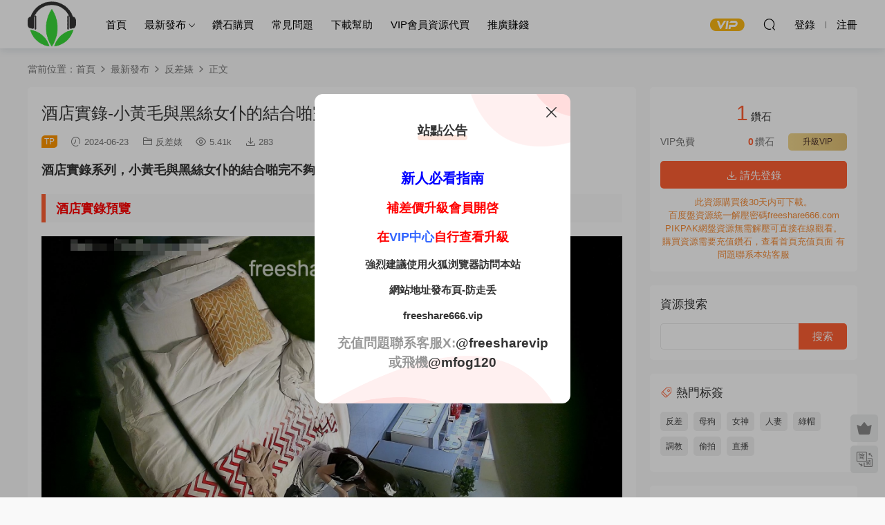

--- FILE ---
content_type: text/html; charset=UTF-8
request_url: https://freeshare666.cc/archives/25986
body_size: 12793
content:
<!DOCTYPE HTML>
<html lang="zh-CN" prefix="og: https://ogp.me/ns#">
<head>
  <meta charset="UTF-8">
  <meta http-equiv="X-UA-Compatible" content="IE=edge,chrome=1">
  <meta name="viewport" content="width=device-width,minimum-scale=1.0,maximum-scale=1.0,user-scalable=no"/>
  <meta name="apple-mobile-web-app-title" content="福利基地">
  <meta http-equiv="Cache-Control" content="no-siteapp">
  <title>酒店实录-小黄毛与黑丝女仆的结合啪完不够上跳蛋266M - 福利基地</title>
    <link rel="shortcut icon" href="https://freeshare666.com/wp-content/uploads/2022/07/登录LOGO.png">
  
<!-- Search Engine Optimization by Rank Math - https://rankmath.com/ -->
<meta name="description" content="酒店实录系列，小黄毛与黑丝女仆的结合啪完不够上跳蛋 2025年11月23日"/>
<meta name="robots" content="follow, index, max-snippet:-1, max-video-preview:-1, max-image-preview:large"/>
<link rel="canonical" href="https://freeshare666.cc/archives/25986" />
<meta property="og:locale" content="zh_CN" />
<meta property="og:type" content="article" />
<meta property="og:title" content="酒店实录-小黄毛与黑丝女仆的结合啪完不够上跳蛋266M - 福利基地" />
<meta property="og:description" content="酒店实录系列，小黄毛与黑丝女仆的结合啪完不够上跳蛋 2025年11月23日" />
<meta property="og:url" content="https://freeshare666.cc/archives/25986" />
<meta property="og:site_name" content="福利基地-freeshare666.vip" />
<meta property="article:tag" content="偷拍" />
<meta property="article:tag" content="酒店实录" />
<meta property="article:section" content="反差婊" />
<meta property="og:updated_time" content="2025-04-24T22:27:24+08:00" />
<meta property="og:image" content="https://freeshare666.cc/wp-content/uploads/2024/06/23044827136.jpg" />
<meta property="og:image:secure_url" content="https://freeshare666.cc/wp-content/uploads/2024/06/23044827136.jpg" />
<meta property="og:image:width" content="1920" />
<meta property="og:image:height" content="1080" />
<meta property="og:image:alt" content="酒店实录" />
<meta property="og:image:type" content="image/jpeg" />
<meta property="article:published_time" content="2024-06-23T12:49:23+08:00" />
<meta property="article:modified_time" content="2025-04-24T22:27:24+08:00" />
<meta name="twitter:card" content="summary_large_image" />
<meta name="twitter:title" content="酒店实录-小黄毛与黑丝女仆的结合啪完不够上跳蛋266M - 福利基地" />
<meta name="twitter:description" content="酒店实录系列，小黄毛与黑丝女仆的结合啪完不够上跳蛋 2025年11月23日" />
<meta name="twitter:image" content="https://freeshare666.cc/wp-content/uploads/2024/06/23044827136.jpg" />
<meta name="twitter:label1" content="Written by" />
<meta name="twitter:data1" content="sadouchengbing" />
<meta name="twitter:label2" content="Time to read" />
<meta name="twitter:data2" content="Less than a minute" />
<script type="application/ld+json" class="rank-math-schema">{"@context":"https://schema.org","@graph":[{"@type":["Organization","Person"],"@id":"https://freeshare666.cc/#person","name":"fulijidi","url":"https://freeshare666.com"},{"@type":"WebSite","@id":"https://freeshare666.cc/#website","url":"https://freeshare666.cc","name":"\u798f\u5229\u57fa\u5730-freeshare666.vip","publisher":{"@id":"https://freeshare666.cc/#person"},"inLanguage":"zh-CN"},{"@type":"ImageObject","@id":"/wp-content/uploads/2024/06/23044827136.jpg","url":"/wp-content/uploads/2024/06/23044827136.jpg","width":"1920","height":"1080","inLanguage":"zh-CN"},{"@type":"BreadcrumbList","@id":"https://freeshare666.cc/archives/25986#breadcrumb","itemListElement":[{"@type":"ListItem","position":"1","item":{"@id":"https://freeshare666.cc","name":"\u9996\u9875"}},{"@type":"ListItem","position":"2","item":{"@id":"https://freeshare666.cc/archives/25986","name":"\u9152\u5e97\u5b9e\u5f55-\u5c0f\u9ec4\u6bdb\u4e0e\u9ed1\u4e1d\u5973\u4ec6\u7684\u7ed3\u5408\u556a\u5b8c\u4e0d\u591f\u4e0a\u8df3\u86cb266M"}}]},{"@type":"WebPage","@id":"https://freeshare666.cc/archives/25986#webpage","url":"https://freeshare666.cc/archives/25986","name":"\u9152\u5e97\u5b9e\u5f55-\u5c0f\u9ec4\u6bdb\u4e0e\u9ed1\u4e1d\u5973\u4ec6\u7684\u7ed3\u5408\u556a\u5b8c\u4e0d\u591f\u4e0a\u8df3\u86cb266M - \u798f\u5229\u57fa\u5730","datePublished":"2024-06-23T12:49:23+08:00","dateModified":"2025-04-24T22:27:24+08:00","isPartOf":{"@id":"https://freeshare666.cc/#website"},"primaryImageOfPage":{"@id":"/wp-content/uploads/2024/06/23044827136.jpg"},"inLanguage":"zh-CN","breadcrumb":{"@id":"https://freeshare666.cc/archives/25986#breadcrumb"}},{"@type":"Person","@id":"https://freeshare666.cc/author/sadouchengbing","name":"sadouchengbing","description":"2022\u6210\u4eba\u81ea\u62cd\u89c6\u9891,\u798f\u5229VIP\u89c6\u9891,\u7eff\u5e3d\u89c6\u9891,\u5077\u62cd\u89c6\u9891,\u8c03\u6559,\u7f8e\u817f\u4e1d\u889c","url":"https://freeshare666.cc/author/sadouchengbing","image":{"@type":"ImageObject","@id":"https://secure.gravatar.com/avatar/da8a379116ecb48384d7d9e06086688d?s=96&amp;d=mm&amp;r=g","url":"https://secure.gravatar.com/avatar/da8a379116ecb48384d7d9e06086688d?s=96&amp;d=mm&amp;r=g","caption":"sadouchengbing","inLanguage":"zh-CN"},"sameAs":["http://freeshare666.com"]},{"@type":"Article","headline":"\u9152\u5e97\u5b9e\u5f55-\u5c0f\u9ec4\u6bdb\u4e0e\u9ed1\u4e1d\u5973\u4ec6\u7684\u7ed3\u5408\u556a\u5b8c\u4e0d\u591f\u4e0a\u8df3\u86cb266M - \u798f\u5229\u57fa\u5730","keywords":"\u9152\u5e97\u5b9e\u5f55","datePublished":"2024-06-23T12:49:23+08:00","dateModified":"2025-04-24T22:27:24+08:00","author":{"@id":"https://freeshare666.cc/author/sadouchengbing","name":"sadouchengbing"},"publisher":{"@id":"https://freeshare666.cc/#person"},"description":"\u9152\u5e97\u5b9e\u5f55\u7cfb\u5217\uff0c\u5c0f\u9ec4\u6bdb\u4e0e\u9ed1\u4e1d\u5973\u4ec6\u7684\u7ed3\u5408\u556a\u5b8c\u4e0d\u591f\u4e0a\u8df3\u86cb 2025\u5e7411\u670823\u65e5","name":"\u9152\u5e97\u5b9e\u5f55-\u5c0f\u9ec4\u6bdb\u4e0e\u9ed1\u4e1d\u5973\u4ec6\u7684\u7ed3\u5408\u556a\u5b8c\u4e0d\u591f\u4e0a\u8df3\u86cb266M - \u798f\u5229\u57fa\u5730","@id":"https://freeshare666.cc/archives/25986#richSnippet","isPartOf":{"@id":"https://freeshare666.cc/archives/25986#webpage"},"image":{"@id":"/wp-content/uploads/2024/06/23044827136.jpg"},"inLanguage":"zh-CN","mainEntityOfPage":{"@id":"https://freeshare666.cc/archives/25986#webpage"}}]}</script>
<!-- /Rank Math WordPress SEO plugin -->

<style id='rank-math-toc-block-style-inline-css' type='text/css'>
.wp-block-rank-math-toc-block nav ol{counter-reset:item}.wp-block-rank-math-toc-block nav ol li{display:block}.wp-block-rank-math-toc-block nav ol li:before{content:counters(item, ".") ". ";counter-increment:item}

</style>
<style id='rank-math-rich-snippet-style-inline-css' type='text/css'>
/*!
* Plugin:  Rank Math
* URL: https://rankmath.com/wordpress/plugin/seo-suite/
* Name:  rank-math-review-snippet.css
*/@-webkit-keyframes spin{0%{-webkit-transform:rotate(0deg)}100%{-webkit-transform:rotate(-360deg)}}@keyframes spin{0%{-webkit-transform:rotate(0deg)}100%{-webkit-transform:rotate(-360deg)}}@keyframes bounce{from{-webkit-transform:translateY(0px);transform:translateY(0px)}to{-webkit-transform:translateY(-5px);transform:translateY(-5px)}}@-webkit-keyframes bounce{from{-webkit-transform:translateY(0px);transform:translateY(0px)}to{-webkit-transform:translateY(-5px);transform:translateY(-5px)}}@-webkit-keyframes loading{0%{background-size:20% 50% ,20% 50% ,20% 50%}20%{background-size:20% 20% ,20% 50% ,20% 50%}40%{background-size:20% 100%,20% 20% ,20% 50%}60%{background-size:20% 50% ,20% 100%,20% 20%}80%{background-size:20% 50% ,20% 50% ,20% 100%}100%{background-size:20% 50% ,20% 50% ,20% 50%}}@keyframes loading{0%{background-size:20% 50% ,20% 50% ,20% 50%}20%{background-size:20% 20% ,20% 50% ,20% 50%}40%{background-size:20% 100%,20% 20% ,20% 50%}60%{background-size:20% 50% ,20% 100%,20% 20%}80%{background-size:20% 50% ,20% 50% ,20% 100%}100%{background-size:20% 50% ,20% 50% ,20% 50%}}:root{--rankmath-wp-adminbar-height: 0}#rank-math-rich-snippet-wrapper{overflow:hidden}#rank-math-rich-snippet-wrapper h5.rank-math-title{display:block;font-size:18px;line-height:1.4}#rank-math-rich-snippet-wrapper .rank-math-review-image{float:right;max-width:40%;margin-left:15px}#rank-math-rich-snippet-wrapper .rank-math-review-data{margin-bottom:15px}#rank-math-rich-snippet-wrapper .rank-math-total-wrapper{width:100%;padding:0 0 20px 0;float:left;clear:both;position:relative;-webkit-box-sizing:border-box;box-sizing:border-box}#rank-math-rich-snippet-wrapper .rank-math-total-wrapper .rank-math-total{border:0;display:block;margin:0;width:auto;float:left;text-align:left;padding:0;font-size:24px;line-height:1;font-weight:700;-webkit-box-sizing:border-box;box-sizing:border-box;overflow:hidden}#rank-math-rich-snippet-wrapper .rank-math-total-wrapper .rank-math-review-star{float:left;margin-left:15px;margin-top:5px;position:relative;z-index:99;line-height:1}#rank-math-rich-snippet-wrapper .rank-math-total-wrapper .rank-math-review-star .rank-math-review-result-wrapper{display:inline-block;white-space:nowrap;position:relative;color:#e7e7e7}#rank-math-rich-snippet-wrapper .rank-math-total-wrapper .rank-math-review-star .rank-math-review-result-wrapper .rank-math-review-result{position:absolute;top:0;left:0;overflow:hidden;white-space:nowrap;color:#ffbe01}#rank-math-rich-snippet-wrapper .rank-math-total-wrapper .rank-math-review-star .rank-math-review-result-wrapper i{font-size:18px;-webkit-text-stroke-width:1px;font-style:normal;padding:0 2px;line-height:inherit}#rank-math-rich-snippet-wrapper .rank-math-total-wrapper .rank-math-review-star .rank-math-review-result-wrapper i:before{content:"\2605"}body.rtl #rank-math-rich-snippet-wrapper .rank-math-review-image{float:left;margin-left:0;margin-right:15px}body.rtl #rank-math-rich-snippet-wrapper .rank-math-total-wrapper .rank-math-total{float:right}body.rtl #rank-math-rich-snippet-wrapper .rank-math-total-wrapper .rank-math-review-star{float:right;margin-left:0;margin-right:15px}body.rtl #rank-math-rich-snippet-wrapper .rank-math-total-wrapper .rank-math-review-star .rank-math-review-result{left:auto;right:0}@media screen and (max-width: 480px){#rank-math-rich-snippet-wrapper .rank-math-review-image{display:block;max-width:100%;width:100%;text-align:center;margin-right:0}#rank-math-rich-snippet-wrapper .rank-math-review-data{clear:both}}.clear{clear:both}

</style>
<style id='classic-theme-styles-inline-css' type='text/css'>
/*! This file is auto-generated */
.wp-block-button__link{color:#fff;background-color:#32373c;border-radius:9999px;box-shadow:none;text-decoration:none;padding:calc(.667em + 2px) calc(1.333em + 2px);font-size:1.125em}.wp-block-file__button{background:#32373c;color:#fff;text-decoration:none}
</style>
<link rel='stylesheet' id='wpa-css-css' href='/wp-content/plugins/honeypot/includes/css/wpa.css?ver=2.3.04' type='text/css' media='all' />
<link rel='stylesheet' id='ez-toc-css' href='/wp-content/plugins/easy-table-of-contents/assets/css/screen.min.css?ver=2.0.71' type='text/css' media='all' />
<style id='ez-toc-inline-css' type='text/css'>
div#ez-toc-container .ez-toc-title {font-size: 120%;}div#ez-toc-container .ez-toc-title {font-weight: 500;}div#ez-toc-container ul li {font-size: 95%;}div#ez-toc-container ul li {font-weight: 500;}div#ez-toc-container nav ul ul li {font-size: 90%;}
.ez-toc-container-direction {direction: ltr;}.ez-toc-counter ul{counter-reset: item ;}.ez-toc-counter nav ul li a::before {content: counters(item, '.', decimal) '. ';display: inline-block;counter-increment: item;flex-grow: 0;flex-shrink: 0;margin-right: .2em; float: left; }.ez-toc-widget-direction {direction: ltr;}.ez-toc-widget-container ul{counter-reset: item ;}.ez-toc-widget-container nav ul li a::before {content: counters(item, '.', decimal) '. ';display: inline-block;counter-increment: item;flex-grow: 0;flex-shrink: 0;margin-right: .2em; float: left; }
</style>
<link rel='stylesheet' id='modown-font-css' href='/wp-content/themes/modown8.7/static/css/fonts.css?ver=8.7' type='text/css' media='screen' />
<link rel='stylesheet' id='modown-base-css' href='/wp-content/themes/modown8.7/static/css/base.css?ver=8.7' type='text/css' media='screen' />
<script type="text/javascript" src="https://freeshare666.cc/wp-includes/js/jquery/jquery.min.js?ver=3.7.1" id="jquery-core-js"></script>
<script type="text/javascript" src="https://freeshare666.cc/wp-includes/js/jquery/jquery-migrate.min.js?ver=3.4.1" id="jquery-migrate-js"></script>
<link rel="https://api.w.org/" href="https://freeshare666.cc/wp-json/" /><link rel="alternate" type="application/json" href="https://freeshare666.cc/wp-json/wp/v2/posts/25986" /><link rel='shortlink' href='https://freeshare666.cc/?p=25986' />
<style id="erphpdown-custom"></style>
<link rel="icon" href="/wp-content/uploads/2022/07/cropped-登录LOGO512-32x32.png" sizes="32x32" />
<link rel="icon" href="/wp-content/uploads/2022/07/cropped-登录LOGO512-192x192.png" sizes="192x192" />
<link rel="apple-touch-icon" href="/wp-content/uploads/2022/07/cropped-登录LOGO512-180x180.png" />
<meta name="msapplication-TileImage" content="/wp-content/uploads/2022/07/cropped-登录LOGO512-270x270.png" />
	<!-- Fonts Plugin CSS - https://fontsplugin.com/ -->
	<style>
			</style>
	<!-- Fonts Plugin CSS -->
	    <style>
  :root{--theme-color: #ff5f33;--theme-color2: #ff5f33;--theme-radius: 5px;}.mocat{padding: 30px 0 0;}.home-cathumbs + .contents .mocat:first-child {margin-top: -20px;}.mocat:nth-child(2n){background: #fff}body.night .mocat:nth-child(2n){background: #121212}.mocat:last-child{padding-bottom: 20px}  .header{background: #ffffff}
  .nav-main > li, .nav-main > li > a, .nav-right a{color:#000000;}
  body.night .nav-main > li, body.night .nav-main > li > a, body.night .nav-right a{color:#999;}
    @media (max-width: 768px){
    .nav-right .nav-button a {color: #000000;}
  }
      .banner-page{display: none;}
      .grids .grid h3 a{height: 40px;-webkit-line-clamp:2;}
    .grids .audio .title{line-height: 25px;}
      .grids .grid h3 a, .lists .list h3 a, .lists .grid h3 a, .home-blogs ul li h3 a{font-weight:600;}
      .grid > .recommend-tag, .list > .recommend-tag{background: #ffffff !important;}
    .grid > .recommend-tag:before, .list > .recommend-tag:before{border-color: transparent transparent #ffffff transparent !important;}
      .article-content .gallery-item > a, .article-content .gallery-item .img{width:100%;height:0;position: relative;padding-bottom: 100%;display: block;}
    .article-content .gallery-item img{width:100%;height:100%;position: absolute;}
    .article-content .blocks-gallery-grid .blocks-gallery-item figure{width:100%;height:0;position: relative;padding-bottom: 100%;display: block;}
    .article-content .blocks-gallery-grid .blocks-gallery-item img{width:100%;height:100%;position: absolute;}
      .erphpdown-box, .erphpdown, .article-content .erphpdown-content-vip{background: transparent !important;border: 2px dashed var(--theme-color);}
    .erphpdown-box .erphpdown-title{display: inline-block;}
  .logo{width:70px;}@media (max-width: 1024px){.logo, .logo a {width: 60px;height: 60px;}}.footer{background-color: #2b2b2b}.footer-widget{width:calc(21% - 20px);}@media (max-width: 768px){.footer-widget{width:calc(50% - 20px);margin-bottom:25px}
  .footer-widget:first-child{width:calc(100% - 20px);padding-right: 0}
  .footer-widget:last-child{width:calc(100% - 20px);padding-left: 0;margin-bottom: 0}}@media (max-width: 768px){.mocat {padding: 20px 0 0;}.home-cathumbs + .contents .mocat:first-child {margin-top: 0;}.sitetips-default{bottom:100px;}
        .rollbar{display: none;}.rollbar{display: block;}.totals{display: none;}}</style></head>
<body class="post-template-default single single-post postid-25986 single-format-standard">
<header class="header">
  <div class="container clearfix">
        <div class="logo scaning">      <a style="background-image:url(/wp-content/uploads/2022/07/登录LOGO7070.png)" href="https://freeshare666.cc" title="福利基地">福利基地</a>
      </a></div>
    <ul class="nav-main">
      <li id="menu-item-24509" class="menu-item menu-item-type-custom menu-item-object-custom menu-item-24509"><a href="/">首页</a></li>
<li id="menu-item-3636" class="menu-item menu-item-type-post_type menu-item-object-page menu-item-has-children menu-item-3636"><a href="https://freeshare666.cc/all">最新发布</a>
<ul class="sub-menu">
	<li id="menu-item-20741" class="menu-item menu-item-type-taxonomy menu-item-object-category menu-item-20741"><a href="https://freeshare666.cc/archives/category/zxfb/djzy">独家稀缺资源</a></li>
	<li id="menu-item-4275" class="menu-item menu-item-type-taxonomy menu-item-object-category menu-item-4275"><a href="https://freeshare666.cc/archives/category/zxfb/jxzy">VIP资源</a></li>
	<li id="menu-item-369" class="menu-item menu-item-type-taxonomy menu-item-object-category menu-item-369"><a href="https://freeshare666.cc/archives/category/zxfb/ntr">绿帽淫妻</a></li>
	<li id="menu-item-61980" class="menu-item menu-item-type-taxonomy menu-item-object-category menu-item-61980"><a href="https://freeshare666.cc/archives/category/zxfb/whzb">网红直播</a></li>
	<li id="menu-item-368" class="menu-item menu-item-type-taxonomy menu-item-object-category current-post-ancestor current-menu-parent current-post-parent menu-item-368"><a href="https://freeshare666.cc/archives/category/zxfb/tsph">反差婊</a></li>
	<li id="menu-item-367" class="menu-item menu-item-type-taxonomy menu-item-object-category menu-item-367"><a href="https://freeshare666.cc/archives/category/zxfb/lltc">刺激乱伦</a></li>
	<li id="menu-item-366" class="menu-item menu-item-type-taxonomy menu-item-object-category menu-item-366"><a href="https://freeshare666.cc/archives/category/zxfb/sm">SM调教</a></li>
	<li id="menu-item-1188" class="menu-item menu-item-type-taxonomy menu-item-object-category menu-item-1188"><a href="https://freeshare666.cc/archives/category/zxfb/crmh">吃瓜和小说</a></li>
</ul>
</li>
<li id="menu-item-1936" class="menu-item menu-item-type-post_type menu-item-object-page menu-item-1936"><a href="https://freeshare666.cc/kmgm">钻石购买</a></li>
<li id="menu-item-3715" class="menu-item menu-item-type-post_type menu-item-object-page menu-item-3715"><a href="https://freeshare666.cc/help/cjwt">常见问题</a></li>
<li id="menu-item-156" class="menu-item menu-item-type-post_type menu-item-object-page menu-item-156"><a href="https://freeshare666.cc/help">下载帮助</a></li>
<li id="menu-item-4638" class="menu-item menu-item-type-custom menu-item-object-custom menu-item-4638"><a href="/blog/vipdaigou">VIP会员资源代买</a></li>
<li id="menu-item-41093" class="menu-item menu-item-type-post_type menu-item-object-post menu-item-41093"><a href="https://freeshare666.cc/archives/41086">推广赚钱</a></li>
    </ul>
        <ul class="nav-right">
            <li class="nav-vip">
        <a href="https://freeshare666.cc/vip"><i class="icon icon-vip-s"></i></a>
      </li>
                              <li class="nav-search">
        <a href="javascript:;" class="search-loader" title="搜索"><i class="icon icon-search"></i></a>
      </li>
              <li class="nav-login no"><a href="https://freeshare666.cc/login?redirect_to=https://freeshare666.cc/archives/25986" class="signin-loader" rel="nofollow"><i class="icon icon-user"></i><span>登录</span></a><b class="nav-line"></b><a href="https://freeshare666.cc/login?action=register&redirect_to=https://freeshare666.cc/archives/25986" class="signup-loader" rel="nofollow"><span>注册</span></a></li>
                    <li class="nav-button"><a href="javascript:;" class="nav-loader"><i class="icon icon-menu"></i></a></li>
          </ul>
  </div>
</header>
<div class="search-wrap">
  <div class="container search-wrap-container">
    <form action="https://freeshare666.cc/" class="search-form" method="get">
            <input autocomplete="off" class="search-input" name="s" placeholder="输入关键字回车" type="text">
      <button class="search-btn" type="submit"><i class="icon icon-search"></i>搜索</button>
      <i class="icon icon-close"></i>
      <input type="hidden" name="cat" class="search-cat-val">
          </form>
  </div>
</div><div class="main">
		<div class="container clearfix">
				<div class="breadcrumbs">当前位置：<span><a href="https://freeshare666.cc/" itemprop="url"><span itemprop="title">首页</span></a></span> <span class="sep"><i class="dripicons dripicons-chevron-right"></i></span> <span><a href="https://freeshare666.cc/archives/category/zxfb" itemprop="url"><span itemprop="title">最新发布</span></a></span> <span class="sep"><i class="dripicons dripicons-chevron-right"></i></span> <span><a href="https://freeshare666.cc/archives/category/zxfb/tsph" itemprop="url"><span itemprop="title">反差婊</span></a></span> <span class="sep"><i class="dripicons dripicons-chevron-right"></i></span> <span class="current">正文</span></div>						<div class="content-wrap">
	    	<div class="content">
	    			    			    			    			    		<article class="single-content">
		    		<div class="article-header">	<h1 class="article-title">酒店实录-小黄毛与黑丝女仆的结合啪完不够上跳蛋266M</h1>
	<div class="article-meta">
		<span class="item post-sign">TP</span>		<span class="item"><i class="icon icon-time"></i> 2024-06-23</span>		<span class="item item-cats"><i class="icon icon-cat"></i> <a href="https://freeshare666.cc/archives/category/zxfb/tsph">反差婊</a></span>		<span class="item"><i class="icon icon-eye"></i> 5.41k</span>		<span class="item"><i class="icon icon-download"></i> 283</span>					</div>
</div>		    		<div class="article-content clearfix">
		    					    					    					    						    						    						    			<p><strong><span style="font-family: arial, helvetica, sans-serif; font-size: 18px;">酒店实录系列，小黄毛与黑丝女仆的结合啪完不够上跳蛋</span></strong></p>
<h2><span style="color: #ff0000;"><strong><span style="font-family: arial, helvetica, sans-serif; font-size: 18px;">酒店实录预览</span></strong></span></h2>
<p><img fetchpriority="high" decoding="async" class="alignnone size-full wp-image-25987" src="/wp-content/uploads/2024/06/23044827642.jpg" alt="" width="1920" height="1080" /> <img decoding="async" class="alignnone size-large wp-image-25988" src="/wp-content/uploads/2024/06/23044827136.jpg" alt="" width="1024" height="576" /> <img decoding="async" class="alignnone size-full wp-image-25989" src="/wp-content/uploads/2024/06/23044827988.jpg" alt="" width="1920" height="1080" /> <img loading="lazy" decoding="async" class="alignnone size-full wp-image-25990" src="/wp-content/uploads/2024/06/23044827981.jpg" alt="" width="1920" height="1080" /> <img loading="lazy" decoding="async" class="alignnone size-large wp-image-25991" src="/wp-content/uploads/2024/06/23044828591.jpg" alt="" width="1024" height="576" /> <img loading="lazy" decoding="async" class="alignnone size-large wp-image-25992" src="/wp-content/uploads/2024/06/23044828913.jpg" alt="" width="1024" height="576" /> <img loading="lazy" decoding="async" class="alignnone size-large wp-image-25993" src="/wp-content/uploads/2024/06/23044828710.jpg" alt="" width="1024" height="576" /> <img loading="lazy" decoding="async" class="alignnone size-large wp-image-25994" src="/wp-content/uploads/2024/06/23044828622.jpg" alt="" width="1024" height="576" /></p>
			    						    					    		<style>.erphpdown-box, .erphpdown-box + .article-custom-metas{display:block;}</style><div class="erphpdown-box"><span class="erphpdown-title">资源下载</span><div class="erphpdown-con clearfix"><div class="erphpdown-price">下载价格<span>1</span> 钻石</div><div class="erphpdown-cart"><div class="vip">VIP免费</div><a href="javascript:;" class="down signin-loader">请先登录</a></div></div><div class="tips2">此资源购买后30天内可下载。百度盘资源统一解压密码freeshare666.com
PIKPAK网盘资源无需解压可直接在线观看。
购买资源需要充值钻石，查看首页充值页面
有问题联系本站客服</div></div>		    					    			<p class="article-copyright"><i class="icon icon-warning1"></i> <p style="text-align: center;"><span style="font-size: 24px; color: #0000ff;"><strong><span style="font-family: arial, helvetica, sans-serif;"><a style="color: #0000ff;" href="/kmgm" target="_blank" rel="noopener">充值入口</a>           <a style="color: #0000ff;" href="/help/cjwt" target="_blank" rel="noopener">常见问题 </a>           <a style="color: #0000ff;" href="/help" target="_blank" rel="noopener">下载帮助</a>           <a style="color: #0000ff;" href="/blog/vipdaigou" target="_blank" rel="noopener"> VIP资源代买</a>          <a style="color: #0000ff;" href="/archives/41086" target="_blank" rel="noopener">推广赚钱</a> </span></strong></span></p>		    			</p>		            </div>
		    			<div class="article-act">
						<a href="javascript:;" class="article-collect signin-loader" title="收藏"><i class="icon icon-star"></i> <span>2</span></a>
							<a href="javascript:;" class="article-zan" data-id="25986"><i class="icon icon-zan"></i> <span>0</span></a>
		</div>
		            <div class="article-tags"><a href="https://freeshare666.cc/archives/tag/tp" rel="tag">偷拍</a><a href="https://freeshare666.cc/archives/tag/%e9%85%92%e5%ba%97%e5%ae%9e%e5%bd%95" rel="tag">酒店实录</a></div>						            </article>
	            	            	            <nav class="article-nav">
	                <span class="article-nav-prev">上一篇<br><a href="https://freeshare666.cc/archives/25976" rel="prev">混血黑人博主BBCWorldwideXXX环游世界约炮自拍订阅全集44G</a></span>
	                <span class="article-nav-next">下一篇<br><a href="https://freeshare666.cc/archives/25996" rel="next">酒店实录-外表纯情反差极品骚女|男主扛不住用笔捅2.6G</a></span>
	            </nav>
	            	            <div class="modown-ad" ><span style="color: #ff0000; font-size: 20px;"><strong><span style="font-family: arial, helvetica, sans-serif;">看不到购买文章按钮或者下载按钮的用户请使用<span style="color: #3366ff;"><a style="color: #3366ff;" href="https://www.firefox.com.cn/">火狐浏览器</a></span>访问本网站</span></strong></span></div>	            <div class="single-related"><h3 class="related-title"><i class="icon icon-related"></i> 猜你喜欢</h3><div class="grids relateds clearfix"><div class="post grid"  data-id="297">
    <div class="img">
        <a href="https://freeshare666.cc/archives/297" title="推特绿帽大神YQ-K户外露出勾引路人群交最全合集191V/66.G" target="_blank" rel="bookmark">
        <img src="/wp-content/themes/modown8.7/static/img/thumbnail.png" data-src="/wp-content/uploads/2022/07/21063325638.gif" class="thumb" alt="推特绿帽大神YQ-K户外露出勾引路人群交最全合集191V/66.G">
                </a>
            </div>

    <div class="cat"><a href="https://freeshare666.cc/archives/category/zxfb/jxzy">VIP资源</a>、<a href="https://freeshare666.cc/archives/category/zxfb/ntr">绿帽淫妻</a></div>
    
    <h3 itemprop="name headline"><a itemprop="url" rel="bookmark" href="https://freeshare666.cc/archives/297" title="推特绿帽大神YQ-K户外露出勾引路人群交最全合集191V/66.G" target="_blank"><span class="post-sign">10.14补链</span>推特绿帽大神YQ-K户外露出勾引路人群交最全合集191V/66.G</a></h3>

    
    <div class="grid-meta">
        <span class="time"><i class="icon icon-time"></i> 2025-10-14</span><span class="views"><i class="icon icon-eye"></i> 2.64w</span><span class="downs"><i class="icon icon-download"></i> 1347</span><span class="price"><span class="fee vip-tag">VIP</span></span>    </div>

    
    <span class="vip-tag"><i>VIP</i></span>    <span class="recommend-tag">荐</span></div><div class="post grid"  data-id="13792">
    <div class="img">
        <a href="https://freeshare666.cc/archives/13792" title="一条肌肉狗付费福利132.6G" target="_blank" rel="bookmark">
        <img src="/wp-content/themes/modown8.7/static/img/thumbnail.png" data-src="/wp-content/uploads/2023/11/13050406879.jpg" class="thumb" alt="一条肌肉狗付费福利132.6G">
                </a>
            </div>

    <div class="cat"><a href="https://freeshare666.cc/archives/category/zxfb/tsph">反差婊</a></div>
    
    <h3 itemprop="name headline"><a itemprop="url" rel="bookmark" href="https://freeshare666.cc/archives/13792" title="一条肌肉狗付费福利132.6G" target="_blank"><span class="post-sign">8.25补链</span>一条肌肉狗付费福利132.6G</a></h3>

    
    <div class="grid-meta">
        <span class="time"><i class="icon icon-time"></i> 2025-08-25</span><span class="views"><i class="icon icon-eye"></i> 4.11w</span><span class="downs"><i class="icon icon-download"></i> 7942</span><span class="price"><span class="fee"><i class="icon icon-money"></i> 2</span></span>    </div>

    
        </div><div class="post grid"  data-id="6655">
    <div class="img">
        <a href="https://freeshare666.cc/archives/6655" title="91大神猫先生顶级约啪系列53G" target="_blank" rel="bookmark">
        <img src="/wp-content/themes/modown8.7/static/img/thumbnail.png" data-src="/wp-content/uploads/2023/04/23144323188.jpg" class="thumb" alt="91大神猫先生顶级约啪系列53G">
                </a>
            </div>

    <div class="cat"><a href="https://freeshare666.cc/archives/category/zxfb/jxzy">VIP资源</a>、<a href="https://freeshare666.cc/archives/category/zxfb/tsph">反差婊</a></div>
    
    <h3 itemprop="name headline"><a itemprop="url" rel="bookmark" href="https://freeshare666.cc/archives/6655" title="91大神猫先生顶级约啪系列53G" target="_blank"><span class="post-sign">8.19补链</span>91大神猫先生顶级约啪系列53G</a></h3>

    
    <div class="grid-meta">
        <span class="time"><i class="icon icon-time"></i> 2025-08-19</span><span class="views"><i class="icon icon-eye"></i> 2.51w</span><span class="downs"><i class="icon icon-download"></i> 2438</span><span class="price"><span class="fee vip-tag">VIP</span></span>    </div>

    
    <span class="vip-tag"><i>VIP</i></span>    </div><div class="post grid"  data-id="22416">
    <div class="img">
        <a href="https://freeshare666.cc/archives/22416" title="2024真街射内部交流分享 酒吧 户外爆射各种美女42V/3G" target="_blank" rel="bookmark">
        <img src="/wp-content/themes/modown8.7/static/img/thumbnail.png" data-src="/wp-content/uploads/2024/05/05051851914.jpg" class="thumb" alt="2024真街射内部交流分享 酒吧 户外爆射各种美女42V/3G">
                </a>
            </div>

    <div class="cat"><a href="https://freeshare666.cc/archives/category/zxfb/tsph">反差婊</a></div>
    
    <h3 itemprop="name headline"><a itemprop="url" rel="bookmark" href="https://freeshare666.cc/archives/22416" title="2024真街射内部交流分享 酒吧 户外爆射各种美女42V/3G" target="_blank"><span class="post-sign">7.18补链</span>2024真街射内部交流分享 酒吧 户外爆射各种美女42V/3G</a></h3>

    
    <div class="grid-meta">
        <span class="time"><i class="icon icon-time"></i> 2025-07-18</span><span class="views"><i class="icon icon-eye"></i> 1.42w</span><span class="downs"><i class="icon icon-download"></i> 779</span><span class="price"><span class="fee"><i class="icon icon-money"></i> 4</span></span>    </div>

    
        </div><div class="post grid"  data-id="20455">
    <div class="img">
        <a href="https://freeshare666.cc/archives/20455" title="开房狂干日本留学178女博士1.29G" target="_blank" rel="bookmark">
        <img src="/wp-content/themes/modown8.7/static/img/thumbnail.png" data-src="/wp-content/uploads/2024/04/01022107387.jpg" class="thumb" alt="开房狂干日本留学178女博士1.29G">
                </a>
            </div>

    <div class="cat"><a href="https://freeshare666.cc/archives/category/zxfb/tsph">反差婊</a></div>
    
    <h3 itemprop="name headline"><a itemprop="url" rel="bookmark" href="https://freeshare666.cc/archives/20455" title="开房狂干日本留学178女博士1.29G" target="_blank"><span class="post-sign">7.4补链</span>开房狂干日本留学178女博士1.29G</a></h3>

    
    <div class="grid-meta">
        <span class="time"><i class="icon icon-time"></i> 2025-07-04</span><span class="views"><i class="icon icon-eye"></i> 1.34w</span><span class="downs"><i class="icon icon-download"></i> 1256</span><span class="price"><span class="fee"><i class="icon icon-money"></i> 3</span></span>    </div>

    
        </div><div class="post grid"  data-id="53074">
    <div class="img">
        <a href="https://freeshare666.cc/archives/53074" title="恋物爱好者：大神们各显神通 偷内衣裤+扫楼打胶+恋物加料38.5G" target="_blank" rel="bookmark">
        <img src="/wp-content/themes/modown8.7/static/img/thumbnail.png" data-src="/wp-content/uploads/2025/06/19054452761.jpg" class="thumb" alt="恋物爱好者：大神们各显神通 偷内衣裤+扫楼打胶+恋物加料38.5G">
                </a>
            </div>

    <div class="cat"><a href="https://freeshare666.cc/archives/category/zxfb/tsph">反差婊</a></div>
    
    <h3 itemprop="name headline"><a itemprop="url" rel="bookmark" href="https://freeshare666.cc/archives/53074" title="恋物爱好者：大神们各显神通 偷内衣裤+扫楼打胶+恋物加料38.5G" target="_blank"><span class="post-sign">加料</span>恋物爱好者：大神们各显神通 偷内衣裤+扫楼打胶+恋物加料38.5G</a></h3>

    
    <div class="grid-meta">
        <span class="time"><i class="icon icon-time"></i> 2025-06-19</span><span class="views"><i class="icon icon-eye"></i> 6.05k</span><span class="downs"><i class="icon icon-download"></i> 491</span><span class="price"><span class="fee"><i class="icon icon-money"></i> 4</span></span>    </div>

    
        </div><div class="post grid"  data-id="14291">
    <div class="img">
        <a href="https://freeshare666.cc/archives/14291" title="推特大神粉红君约炮女神4.97G" target="_blank" rel="bookmark">
        <img src="/wp-content/themes/modown8.7/static/img/thumbnail.png" data-src="/wp-content/uploads/2023/11/26063245179.jpg" class="thumb" alt="推特大神粉红君约炮女神4.97G">
                </a>
            </div>

    <div class="cat"><a href="https://freeshare666.cc/archives/category/zxfb/tsph">反差婊</a></div>
    
    <h3 itemprop="name headline"><a itemprop="url" rel="bookmark" href="https://freeshare666.cc/archives/14291" title="推特大神粉红君约炮女神4.97G" target="_blank"><span class="post-sign">6.9补链</span>推特大神粉红君约炮女神4.97G</a></h3>

    
    <div class="grid-meta">
        <span class="time"><i class="icon icon-time"></i> 2025-06-09</span><span class="views"><i class="icon icon-eye"></i> 1.82w</span><span class="downs"><i class="icon icon-download"></i> 2016</span><span class="price"><span class="fee"><i class="icon icon-money"></i> 2</span></span>    </div>

    
        </div><div class="post grid"  data-id="26670">
    <div class="img">
        <a href="https://freeshare666.cc/archives/26670" title="TH偷拍原创 酒店约炮可爱萌妹子高潮一波接一波1.5G" target="_blank" rel="bookmark">
        <img src="/wp-content/themes/modown8.7/static/img/thumbnail.png" data-src="/wp-content/uploads/2024/07/03065828189.gif" class="thumb" alt="TH偷拍原创 酒店约炮可爱萌妹子高潮一波接一波1.5G">
                </a>
            </div>

    <div class="cat"><a href="https://freeshare666.cc/archives/category/zxfb/tsph">反差婊</a></div>
    
    <h3 itemprop="name headline"><a itemprop="url" rel="bookmark" href="https://freeshare666.cc/archives/26670" title="TH偷拍原创 酒店约炮可爱萌妹子高潮一波接一波1.5G" target="_blank"><span class="post-sign">6.9补链</span>TH偷拍原创 酒店约炮可爱萌妹子高潮一波接一波1.5G</a></h3>

    
    <div class="grid-meta">
        <span class="time"><i class="icon icon-time"></i> 2025-06-09</span><span class="views"><i class="icon icon-eye"></i> 1.17w</span><span class="downs"><i class="icon icon-download"></i> 928</span><span class="price"><span class="fee"><i class="icon icon-money"></i> 3</span></span>    </div>

    
        </div><div class="post grid"  data-id="22309">
    <div class="img">
        <a href="https://freeshare666.cc/archives/22309" title="王者泄密-美少妇连打带喊反抗被按在沙发强上2V/1.73G" target="_blank" rel="bookmark">
        <img src="/wp-content/themes/modown8.7/static/img/thumbnail.png" data-src="/wp-content/uploads/2024/05/02185342137.jpg" class="thumb" alt="王者泄密-美少妇连打带喊反抗被按在沙发强上2V/1.73G">
                </a>
            </div>

    <div class="cat"><a href="https://freeshare666.cc/archives/category/zxfb/tsph">反差婊</a></div>
    
    <h3 itemprop="name headline"><a itemprop="url" rel="bookmark" href="https://freeshare666.cc/archives/22309" title="王者泄密-美少妇连打带喊反抗被按在沙发强上2V/1.73G" target="_blank"><span class="post-sign">5.18补链</span>王者泄密-美少妇连打带喊反抗被按在沙发强上2V/1.73G</a></h3>

    
    <div class="grid-meta">
        <span class="time"><i class="icon icon-time"></i> 2025-05-18</span><span class="views"><i class="icon icon-eye"></i> 1.14w</span><span class="downs"><i class="icon icon-download"></i> 999</span><span class="price"><span class="fee"><i class="icon icon-money"></i> 4</span></span>    </div>

    
        </div></div></div>	            <div class="single-comment">
	<h3 class="comments-title" id="comments">
		<i class="icon icon-comments"></i> 评论<small>0</small>
	</h3>
	<div id="respond" class="comments-respond no_webshot">
				<div class="comment-signarea">
			<h3 class="text-muted">请先 <a href="javascript:;" class="signin-loader">登录</a> ！</h3>
		</div>
			</div>
	</div>



	            	    	</div>
	    </div>
		<aside class="sidebar">
	<div class="theiaStickySidebar">
	<div class="widget widget-erphpdown"><div class="item price"><span>1</span> 钻石</div><div class="item vip vip-text"><div class="vit"><span class="tit">VIP免费</span><a href="https://freeshare666.cc/user?action=vip" target="_blank" class="erphpdown-vip-btn erphpdown-vip-loader">升级VIP</a><span class="pri"><b>0</b>钻石</span></div></div><a href="javascript:;" class="down signin-loader"><i class="icon icon-download"></i> 请先登录</a><div class="tips">此资源购买后30天内可下载。<br>百度盘资源统一解压密码freeshare666.com
PIKPAK网盘资源无需解压可直接在线观看。
购买资源需要充值钻石，查看首页充值页面
有问题联系本站客服</div></div>
	<div class="widget widget_search"><h3>资源搜索</h3><form role="search" method="get" id="searchform" class="searchform" action="https://freeshare666.cc/">
				<div>
					<label class="screen-reader-text" for="s">搜索：</label>
					<input type="text" value="" name="s" id="s" />
					<input type="submit" id="searchsubmit" value="搜索" />
				</div>
			</form></div><div class="widget widget-tags"><h3><i class="icon icon-tag"></i> 热门标签</h3><div class="items"><a href="https://freeshare666.cc/archives/tag/%e5%8f%8d%e5%b7%ae">反差</a><a href="https://freeshare666.cc/archives/tag/mg">母狗</a><a href="https://freeshare666.cc/archives/tag/ns">女神</a><a href="https://freeshare666.cc/archives/tag/rq">人妻</a><a href="https://freeshare666.cc/archives/tag/lm">绿帽</a><a href="https://freeshare666.cc/archives/tag/tj">调教</a><a href="https://freeshare666.cc/archives/tag/tp">偷拍</a><a href="https://freeshare666.cc/archives/tag/%e7%9b%b4%e6%92%ad">直播</a></div></div><div class="widget widget-postlist widget-toplist"><h3><i class="icon icon-top"></i> 热门文章</h3><ul>        <li>
        	<span class="sort">1</span>
          <h4><a href="https://freeshare666.cc/archives/14030" title="推特我的枪好长肌肉男博主淫妻3P踩头爆操人妻111.7G" target="_blank">推特我的枪好长肌肉男博主淫妻3P踩头爆操人妻111.7G</a></h4>
          <p class="meta">
          	<span class="downloads"><i class="icon icon-download"></i> 34577</span>
          	<span class="views"><i class="icon icon-eye"></i> 9.44w</span>          	<span class="price"><span class="fee"><i class="icon icon-money"></i> 5</span></span>          </p>
        </li>
		        <li>
        	<span class="sort">2</span>
          <h4><a href="https://freeshare666.cc/archives/28289" title="绿帽夫妻国服第一瑶/汐梦瑶OshiXimiya付费合集113G" target="_blank">绿帽夫妻国服第一瑶/汐梦瑶OshiXimiya付费合集113G</a></h4>
          <p class="meta">
          	<span class="downloads"><i class="icon icon-download"></i> 27952</span>
          	<span class="views"><i class="icon icon-eye"></i> 6.85w</span>          	<span class="price"><span class="fee"><i class="icon icon-money"></i> 2</span></span>          </p>
        </li>
		        <li>
        	<span class="sort">3</span>
          <h4><a href="https://freeshare666.cc/archives/14938" title="E嫂的秘密花园家有e妻VIP福利合集96V/94G" target="_blank">E嫂的秘密花园家有e妻VIP福利合集96V/94G</a></h4>
          <p class="meta">
          	<span class="downloads"><i class="icon icon-download"></i> 23857</span>
          	<span class="views"><i class="icon icon-eye"></i> 7.2w</span>          	<span class="price"><span class="fee"><i class="icon icon-money"></i> 4</span></span>          </p>
        </li>
		        <li>
        	<span class="sort">4</span>
          <h4><a href="https://freeshare666.cc/archives/5520" title="爱玩夫妻KLcouple6699淫妻3P最新订阅110V/363.4G" target="_blank">爱玩夫妻KLcouple6699淫妻3P最新订阅110V/363.4G</a></h4>
          <p class="meta">
          	<span class="downloads"><i class="icon icon-download"></i> 20338</span>
          	<span class="views"><i class="icon icon-eye"></i> 8.34w</span>          	<span class="price">VIP</span>          </p>
        </li>
		        <li>
        	<span class="sort">5</span>
          <h4><a href="https://freeshare666.cc/archives/13839" title="极品淫妻米奇宝宝约炮黑人126V/127.6G" target="_blank">极品淫妻米奇宝宝约炮黑人126V/127.6G</a></h4>
          <p class="meta">
          	<span class="downloads"><i class="icon icon-download"></i> 18959</span>
          	<span class="views"><i class="icon icon-eye"></i> 6.6w</span>          	<span class="price"><span class="fee"><i class="icon icon-money"></i> 4</span></span>          </p>
        </li>
		        <li>
        	<span class="sort">6</span>
          <h4><a href="https://freeshare666.cc/archives/84" title="推特情侣luckyQL777全套资源50.62G" target="_blank">推特情侣luckyQL777全套资源50.62G</a></h4>
          <p class="meta">
          	<span class="downloads"><i class="icon icon-download"></i> 15950</span>
          	<span class="views"><i class="icon icon-eye"></i> 9.77w</span>          	<span class="price"><span class="fee"><i class="icon icon-money"></i> 1</span></span>          </p>
        </li>
		</ul></div><div class="widget widget-postlist"><h3><i class="icon icon-posts"></i> 最新文章</h3><ul class="clearfix">        <li>
          		            <h4><a href="https://freeshare666.cc/archives/68717" target="_blank" title="Candfans博主@eromas原档合集83V/189G">Candfans博主@eromas原档合集83V/189G</a></h4>
          <p class="meta">
          	<span class="time">2025-11-22</span>          	<span class="views"><i class="icon icon-eye"></i> 1.41k</span>          	<span class="price">VIP</span>          </p>
                  </li>
		        <li>
          		            <h4><a href="https://freeshare666.cc/archives/27828" target="_blank" title="超高颜值反差女神紫蛋高价付费福利43V/40.2G">超高颜值反差女神紫蛋高价付费福利43V/40.2G</a></h4>
          <p class="meta">
          	<span class="time">2025-11-22</span>          	<span class="views"><i class="icon icon-eye"></i> 2.5w</span>          	<span class="price">VIP</span>          </p>
                  </li>
		        <li>
          		            <h4><a href="https://freeshare666.cc/archives/64483" target="_blank" title="推特养只果果付费合集13.2G">推特养只果果付费合集13.2G</a></h4>
          <p class="meta">
          	<span class="time">2025-11-22</span>          	<span class="views"><i class="icon icon-eye"></i> 3.2k</span>          	<span class="price">VIP</span>          </p>
                  </li>
		        <li>
          		            <h4><a href="https://freeshare666.cc/archives/61999" target="_blank" title="泡良大神强推哥jamal060913整理作品合集84V/87.25G">泡良大神强推哥jamal060913整理作品合集84V/87.25G</a></h4>
          <p class="meta">
          	<span class="time">2025-11-22</span>          	<span class="views"><i class="icon icon-eye"></i> 1.04w</span>          	<span class="price">VIP</span>          </p>
                  </li>
		        <li>
          		            <h4><a href="https://freeshare666.cc/archives/68701" target="_blank" title="海角大神暗水之下合集3.98G">海角大神暗水之下合集3.98G</a></h4>
          <p class="meta">
          	<span class="time">2025-11-22</span>          	<span class="views"><i class="icon icon-eye"></i> 1.24k</span>          	<span class="price"><span class="fee"><i class="icon icon-money"></i> 4</span></span>          </p>
                  </li>
		        <li>
          		            <h4><a href="https://freeshare666.cc/archives/68691" target="_blank" title="美乳御姐你的小小酥31V/35.3G">美乳御姐你的小小酥31V/35.3G</a></h4>
          <p class="meta">
          	<span class="time">2025-11-22</span>          	<span class="views"><i class="icon icon-eye"></i> 1.22k</span>          	<span class="price"><span class="fee"><i class="icon icon-money"></i> 2</span></span>          </p>
                  </li>
		</ul></div>	</div>	    
</aside>	</div>
</div>
<footer class="footer">
	<div class="container">
	    		<div class="footer-widgets">
	    	<div class="footer-widget widget-tags"><h3><i class="icon icon-tag"></i> 热门标签</h3><div class="items"><a href="https://freeshare666.cc/archives/tag/%e5%8f%8d%e5%b7%ae">反差</a><a href="https://freeshare666.cc/archives/tag/mg">母狗</a><a href="https://freeshare666.cc/archives/tag/ns">女神</a><a href="https://freeshare666.cc/archives/tag/rq">人妻</a><a href="https://freeshare666.cc/archives/tag/lm">绿帽</a><a href="https://freeshare666.cc/archives/tag/tj">调教</a></div></div><div class="footer-widget widget_block"><p>常用功能</p><ul>
	<li><a href="/help/cjwt">常见问题</a></li>
	<li><a href="/kmgm">充值帮助</a></li>
	<li><a href="/help/cjwt">联系客服</a></li>
	<li><a href="/kmgm">海外充值</a></li>
                <li><a href="/blog/vipdaigou">会员代买</a></li>
</ul></div><div class="footer-widget widget_block"><div class="wp-block-group"><div class="wp-block-group__inner-container is-layout-flow wp-block-group-is-layout-flow"><h2 class="wp-block-heading">分类</h2><ul class="wp-block-categories-list wp-block-categories">	<li class="cat-item cat-item-23"><a href="https://freeshare666.cc/archives/category/zxfb/sm">SM调教</a>
</li>
	<li class="cat-item cat-item-2"><a href="https://freeshare666.cc/archives/category/zxfb/jxzy">VIP资源</a>
</li>
	<li class="cat-item cat-item-21"><a href="https://freeshare666.cc/archives/category/zxfb/lltc">刺激乱伦</a>
</li>
	<li class="cat-item cat-item-24"><a href="https://freeshare666.cc/archives/category/zxfb/tsph">反差婊</a>
</li>
	<li class="cat-item cat-item-35"><a href="https://freeshare666.cc/archives/category/zxfb/crmh">吃瓜和小说</a>
</li>
	<li class="cat-item cat-item-434"><a href="https://freeshare666.cc/archives/category/zxfb/djzy">独家稀缺资源</a>
</li>
	<li class="cat-item cat-item-22"><a href="https://freeshare666.cc/archives/category/zxfb/ntr">绿帽淫妻</a>
</li>
	<li class="cat-item cat-item-1636"><a href="https://freeshare666.cc/archives/category/zxfb/whzb">网红直播</a>
</li>
</ul></div></div></div><div class="footer-widget widget-bottom widget-bottom-search"><h3> 文章搜索</h3><div class="footer-widget-content"><form role="search" method="get" class="searchform clearfix" action="https://freeshare666.cc">
				<div>
					<input type="text" value="" name="s" id="s">
					<button type="submit"><i class="icon icon-search"></i></button>
				</div>
			</form></div></div>	    </div>
	    	    	    <div class="copyright"><p style="text-align: center;"><span style="font-size: 18pt;"><strong><span style="font-family: arial, helvetica, sans-serif;">福利基地-分享精品稀缺资源</span></strong></span></p>
<p>&nbsp;</p>
</div>
	</div>
</footer>

<div class="rollbar">
	<ul>
						<li class="vip-li"><a href="https://freeshare666.cc/vip"><i class="icon icon-crown-s"></i></a><h6>升级VIP<i></i></h6></li>								<li><a href="javascript:zh_tran2();" class="zh_click"><i class="icon icon-fan" style="top:0"></i></a><h6>繁简切换<i></i></h6></li>		<li class="totop-li"><a href="javascript:;" class="totop"><i class="icon icon-arrow-up"></i></a><h6>返回顶部<i></i></h6></li>    
	</ul>
</div>

<div class="footer-fixed-nav clearfix">
			<a href="https://freeshare666.cc"><i class="icon icon-home"></i><span>首页</span></a>
		<a href="https://freeshare666.cc/all"><i class="icon icon-find"></i><span>发现</span></a>
		<a href="https://freeshare666.cc/vip" class="special"><i class="icon icon-crown"></i><span>VIP</span></a>
					<a href="https://freeshare666.cc/login" class="footer-fixed-nav-user signin-loader"><i class="icon icon-user"></i><span>我的</span></a>
		<div class="footer-nav-trigger"><i class="icon icon-arrow-down"></i></div>
</div>

<div class="sitetips sitetips-pop">
	<div class="sitetips-header"><h3>站点公告</h3></div>
	<div class="sitetips-main"><p style="text-align: center;"><a href="/help/cjwt" target="_blank" rel="noopener"><span style="font-size: 20px; color: #0000ff;"><strong><span style="font-family: arial, helvetica, sans-serif;">新人必看指南</span></strong></span></a></p>
<p style="text-align: center;"><span style="color: #ff0000;"><strong><span style="font-family: arial, helvetica, sans-serif; font-size: 18px;">补差价升级会员开启</span></strong></span></p>
<p style="text-align: center;"><span style="color: #ff0000;"><strong><span style="font-family: arial, helvetica, sans-serif; font-size: 18px;">在<span style="color: #3366ff;"><a style="color: #3366ff;" href="/vip">VIP中心</a></span>自行查看升级</span></strong></span></p>
<p style="text-align: center;"><span style="font-family: arial, helvetica, sans-serif; font-weight: bold;">强烈建议使用<a href="https://www.firefox.com.cn/">火狐浏览器</a>访问本站</span></p>
<p style="text-align: center;"><span style="font-family: arial, helvetica, sans-serif;"><strong>网站地址发布页</strong><b>-防走丢</b></span></p>
<p style="text-align: center;"><span style="font-family: arial, helvetica, sans-serif;"><a href="http://freeshare666.vip"><strong>freeshare666.vip</strong></a></span></p>
<p style="text-align: center;"><span style="color: #999999;"><strong><span style="font-family: arial, helvetica, sans-serif; font-size: 14pt;">充值问题联系客服X:<a href="https://x.com/freesharevip">@freesharevip</a>或飞机<a href="https://t.me/mfog120">@mfog120</a></span></strong></span></p></div>
	<a href="javascript:;" class="close"><i class="icon icon-close"></i></a>
</div>
<div class="sitetips-pop-shadow"></div>


<div class="sign">			
	<div class="sign-mask"></div>			
	<div class="sign-box">	
				
		<div class="sign-tips"></div>			
		<form id="sign-in">  
		    <div class="form-item" style="text-align:center"><a href="https://freeshare666.cc"><img class="logo-login" src="/wp-content/uploads/2022/07/登录LOGO-1.png" alt="福利基地"></a></div>
			<div class="form-item"><input type="text" name="user_login" class="form-control" id="user_login" placeholder="用户名/邮箱"><i class="icon icon-user"></i></div>			
			<div class="form-item"><input type="password" name="password" class="form-control" id="user_pass" placeholder="密码"><i class="icon icon-lock"></i></div>		
						<div class="form-item">
				<input type="text" class="form-control" id="user_captcha" name="user_captcha" placeholder="验证码"><span class="captcha-clk2">显示验证码</span>
				<i class="icon icon-safe"></i>
			</div>
				
			<div class="sign-submit">			
				<input type="button" class="btn signinsubmit-loader" name="submit" value="登录">  			
				<input type="hidden" name="action" value="signin">			
			</div>			
			<div class="sign-trans">没有账号？<a href="javascript:;" class="erphp-reg-must">注册</a>&nbsp;&nbsp;<a href="https://freeshare666.cc/login?action=password&redirect_to=https://freeshare666.cc/archives/25986" rel="nofollow" target="_blank">忘记密码？</a></div>		
							
		</form>	
				
		<form id="sign-up" style="display: none;"> 	
		    <div class="form-item" style="text-align:center"><a href="https://freeshare666.cc"><img class="logo-login" src="/wp-content/uploads/2022/07/登录LOGO-1.png" alt="福利基地"></a></div>			
		    	
			<div class="form-item"><input type="text" name="name" class="form-control" id="user_register" placeholder="用户名"><i class="icon icon-user"></i></div>			
			<div class="form-item"><input type="email" name="email" class="form-control" id="user_email" placeholder="邮箱"><i class="icon icon-mail"></i></div>		
			<div class="form-item"><input type="password" name="password2" class="form-control" id="user_pass2" placeholder="密码"><i class="icon icon-lock"></i></div>
				
			<div class="sign-submit">			
				<input type="button" class="btn signupsubmit-loader" name="submit" value="注册">  			
				<input type="hidden" name="action" value="signup">  	
							
			</div>			
			<div class="sign-trans">已有账号？ <a href="javascript:;" class="modown-login-must">登录</a></div>	
				
										
		</form>	
			
					
	</div>			
</div>
<script>
	var zh_autoLang_t=false;var zh_autoLang_s=true;	window._MBT = {uri: '/wp-content/themes/modown8.7', child: '/wp-content/themes/modown8.7', urc: '/wp-content/themes/modown8.7', uru: '/wp-content/themes/modown8.7', url:'https://freeshare666.cc', urg: '/wp-content/themes/modown8.7', url:'https://freeshare666.cc',usr: 'https://freeshare666.cc/user', roll: [], admin_ajax: 'https://freeshare666.cc/wp-admin/admin-ajax.php', erphpdown: '/wp-content/plugins/erphpdown/', image: '0.6316', hanimated: '0', fancybox: '0', anchor: '0', loading: '', nav: '0', iframe: '1'};</script>
<script>window._ERPHPDOWN = {"uri":"/wp-content/plugins/erphpdown", "payment": "1", "wppay": "link", "tuan":"", "danmu": "0", "author": "mobantu"}</script>
<script type="text/javascript" src="/wp-content/plugins/honeypot/includes/js/wpa.js?ver=2.3.04" id="wpascript-js"></script>
<script type="text/javascript" id="wpascript-js-after">
/* <![CDATA[ */
wpa_field_info = {"wpa_field_name":"ecuqzp3616","wpa_field_value":661986,"wpa_add_test":"no"}
/* ]]> */
</script>
<script type="text/javascript" id="ez-toc-scroll-scriptjs-js-extra">
/* <![CDATA[ */
var eztoc_smooth_local = {"scroll_offset":"30","add_request_uri":""};
/* ]]> */
</script>
<script type="text/javascript" src="/wp-content/plugins/easy-table-of-contents/assets/js/smooth_scroll.min.js?ver=2.0.71" id="ez-toc-scroll-scriptjs-js"></script>
<script type="text/javascript" src="/wp-content/plugins/easy-table-of-contents/vendor/js-cookie/js.cookie.min.js?ver=2.2.1" id="ez-toc-js-cookie-js"></script>
<script type="text/javascript" src="/wp-content/plugins/easy-table-of-contents/vendor/sticky-kit/jquery.sticky-kit.min.js?ver=1.9.2" id="ez-toc-jquery-sticky-kit-js"></script>
<script type="text/javascript" id="ez-toc-js-js-extra">
/* <![CDATA[ */
var ezTOC = {"smooth_scroll":"1","visibility_hide_by_default":"","scroll_offset":"30","fallbackIcon":"<span class=\"\"><span class=\"eztoc-hide\" style=\"display:none;\">Toggle<\/span><span class=\"ez-toc-icon-toggle-span\"><svg style=\"fill: #999;color:#999\" xmlns=\"http:\/\/www.w3.org\/2000\/svg\" class=\"list-377408\" width=\"20px\" height=\"20px\" viewBox=\"0 0 24 24\" fill=\"none\"><path d=\"M6 6H4v2h2V6zm14 0H8v2h12V6zM4 11h2v2H4v-2zm16 0H8v2h12v-2zM4 16h2v2H4v-2zm16 0H8v2h12v-2z\" fill=\"currentColor\"><\/path><\/svg><svg style=\"fill: #999;color:#999\" class=\"arrow-unsorted-368013\" xmlns=\"http:\/\/www.w3.org\/2000\/svg\" width=\"10px\" height=\"10px\" viewBox=\"0 0 24 24\" version=\"1.2\" baseProfile=\"tiny\"><path d=\"M18.2 9.3l-6.2-6.3-6.2 6.3c-.2.2-.3.4-.3.7s.1.5.3.7c.2.2.4.3.7.3h11c.3 0 .5-.1.7-.3.2-.2.3-.5.3-.7s-.1-.5-.3-.7zM5.8 14.7l6.2 6.3 6.2-6.3c.2-.2.3-.5.3-.7s-.1-.5-.3-.7c-.2-.2-.4-.3-.7-.3h-11c-.3 0-.5.1-.7.3-.2.2-.3.5-.3.7s.1.5.3.7z\"\/><\/svg><\/span><\/span>","chamomile_theme_is_on":""};
/* ]]> */
</script>
<script type="text/javascript" src="/wp-content/plugins/easy-table-of-contents/assets/js/front.min.js?ver=2.0.71-1734365490" id="ez-toc-js-js"></script>
<script type="text/javascript" id="erphpdown-js-extra">
/* <![CDATA[ */
var _ERPHP = {"ajaxurl":"https:\/\/freeshare666.cc\/wp-admin\/admin-ajax.php"};
/* ]]> */
</script>
<script type="text/javascript" src="/wp-content/plugins/erphpdown/static/erphpdown.js?ver=17.61" id="erphpdown-js"></script>
<script type="text/javascript" src="/wp-content/themes/modown8.7/static/js/lib.js?ver=8.7" id="modown-lib-js"></script>
<script type="text/javascript" src="/wp-content/themes/modown8.7/static/js/fancybox.min.js?ver=3.3.5" id="modown-fancybox-js"></script>
<script type="text/javascript" src="/wp-content/themes/modown8.7/static/js/base.js?ver=8.7" id="modown-base-js"></script>
<script>MOBANTU.init({ias: 0, lazy: 1, plazy: 1, water: 0, mbf: 0, mpf: 0, mpfp: 0});</script>
<div class="analysis"><!-- Matomo -->
<script>
  var _paq = window._paq = window._paq || [];
  /* tracker methods like "setCustomDimension" should be called before "trackPageView" */
  _paq.push(['trackPageView']);
  _paq.push(['enableLinkTracking']);
  (function() {
    var u="//freeshare666.dpdns.org/";
    _paq.push(['setTrackerUrl', u+'matomo.php']);
    _paq.push(['setSiteId', '1']);
    var d=document, g=d.createElement('script'), s=d.getElementsByTagName('script')[0];
    g.async=true; g.src=u+'matomo.js'; s.parentNode.insertBefore(g,s);
  })();
</script>
<!-- End Matomo Code --></div>
<script defer src="https://static.cloudflareinsights.com/beacon.min.js/vcd15cbe7772f49c399c6a5babf22c1241717689176015" integrity="sha512-ZpsOmlRQV6y907TI0dKBHq9Md29nnaEIPlkf84rnaERnq6zvWvPUqr2ft8M1aS28oN72PdrCzSjY4U6VaAw1EQ==" data-cf-beacon='{"version":"2024.11.0","token":"40ec6dc635c94a419aea6c936c81de9a","r":1,"server_timing":{"name":{"cfCacheStatus":true,"cfEdge":true,"cfExtPri":true,"cfL4":true,"cfOrigin":true,"cfSpeedBrain":true},"location_startswith":null}}' crossorigin="anonymous"></script>
</body>
</html>